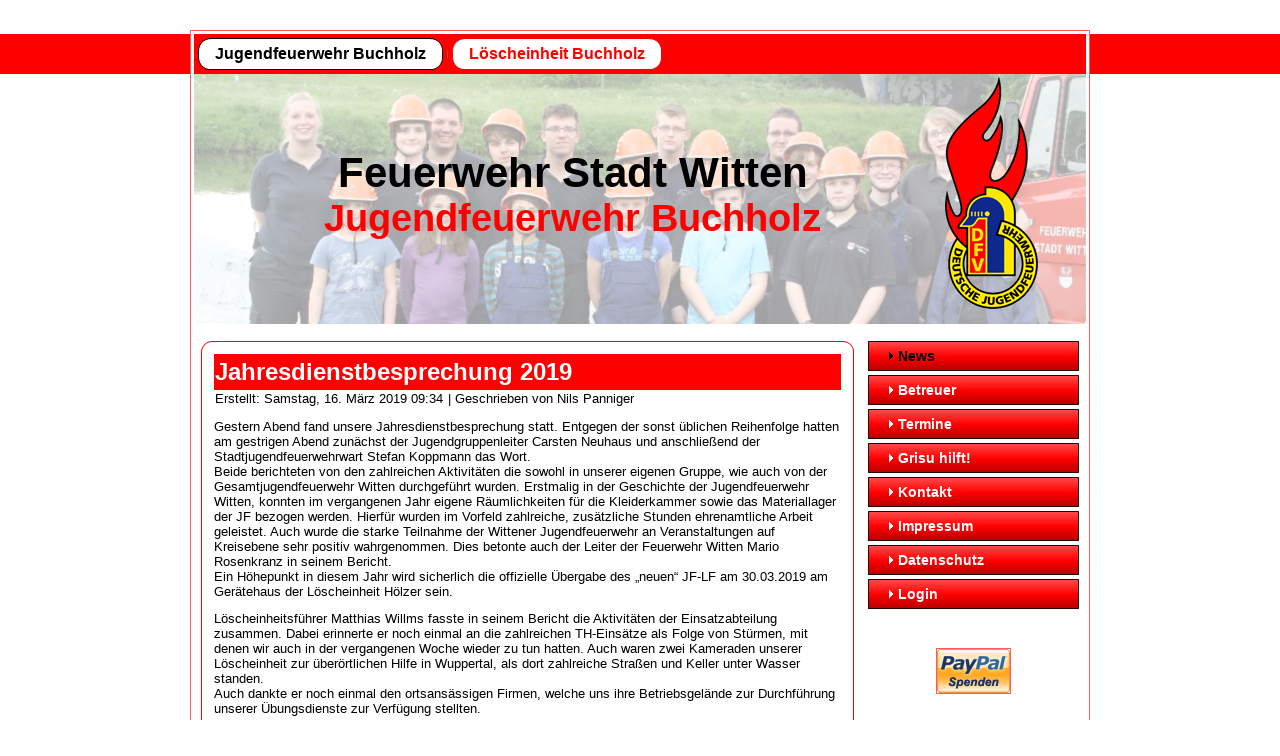

--- FILE ---
content_type: text/html; charset=utf-8
request_url: https://www.feuerwehr-witten-buchholz.de/jf/index.php
body_size: 7269
content:
<!DOCTYPE html PUBLIC "-//W3C//DTD XHTML 1.0 Transitional//EN" "http://www.w3.org/TR/xhtml1/DTD/xhtml1-transitional.dtd">
<html xmlns="http://www.w3.org/1999/xhtml" xml:lang="de-de" lang="de-de" dir="ltr">
<head>
 <base href="https://www.feuerwehr-witten-buchholz.de/jf/index.php" />
	<meta http-equiv="content-type" content="text/html; charset=utf-8" />
	<meta name="generator" content="Joomla! - Open Source Content Management" />
	<title>Jugendfeuerwehr Buchholz - News</title>
	<link href="/jf/index.php?format=feed&amp;type=rss" rel="alternate" type="application/rss+xml" title="RSS 2.0" />
	<link href="/jf/index.php?format=feed&amp;type=atom" rel="alternate" type="application/atom+xml" title="Atom 1.0" />
	<script src="/jf/media/jui/js/jquery.min.js?27b7c094933bb6c561eeddc3f6464d18" type="text/javascript"></script>
	<script src="/jf/media/jui/js/jquery-noconflict.js?27b7c094933bb6c561eeddc3f6464d18" type="text/javascript"></script>
	<script src="/jf/media/jui/js/jquery-migrate.min.js?27b7c094933bb6c561eeddc3f6464d18" type="text/javascript"></script>
	<script src="/jf/media/jui/js/bootstrap.min.js?27b7c094933bb6c561eeddc3f6464d18" type="text/javascript"></script>
	<script type="text/javascript">
jQuery(function($){ initTooltips(); $("body").on("subform-row-add", initTooltips); function initTooltips (event, container) { container = container || document;$(container).find(".hasTooltip").tooltip({"html": true,"container": "body"});} });
	</script>

 <link rel="stylesheet" href="/jf/templates/system/css/system.css" type="text/css" />
 <link rel="stylesheet" href="/jf/templates/system/css/general.css" type="text/css" />
 <link rel="stylesheet" type="text/css" href="/jf/templates/jf/css/template.css" media="screen" />
 <!--[if IE 6]><link rel="stylesheet" href="/jf/templates/jf/css/template.ie6.css" type="text/css" media="screen" /><![endif]-->
 <!--[if IE 7]><link rel="stylesheet" href="/jf/templates/jf/css/template.ie7.css" type="text/css" media="screen" /><![endif]-->
 <script type="text/javascript">if ('undefined' != typeof jQuery) document._artxJQueryBackup = jQuery;</script>
 <script type="text/javascript" src="/jf/templates/jf/jquery.js"></script>
 <script type="text/javascript">jQuery.noConflict();</script>
 <script type="text/javascript" src="/jf/templates/jf/script.js"></script>
 <script type="text/javascript">if (document._artxJQueryBackup) jQuery = document._artxJQueryBackup;</script>
</head>
<body>
<div id="jf-main">
    <div class="cleared reset-box"></div>
<div id="jf-hmenu-bg" class="jf-bar jf-nav">
</div>
<div class="cleared reset-box"></div>
<div class="jf-box jf-sheet">
    <div class="jf-box-body jf-sheet-body">
<div class="jf-bar jf-nav">
<div class="jf-nav-outer">
			<ul class="jf-hmenu"><li class="item-464 active"><a class=" active" href="/jf/index.php">Jugendfeuerwehr Buchholz</a></li><li class="item-477"><a href="http://www.feuerwehr-witten-buchholz.de">Löscheinheit Buchholz</a></li></ul></div>
</div>
<div class="cleared reset-box"></div>
<div class="jf-header">
<div class="jf-headerobject"></div>
<div class="jf-logo">
 <h1 class="jf-logo-name"><a href="/jf/">Feuerwehr Stadt Witten</a></h1>
 <h2 class="jf-logo-text">Jugendfeuerwehr Buchholz</h2>
</div>

</div>
<div class="cleared reset-box"></div>
<div class="jf-layout-wrapper">
    <div class="jf-content-layout">
        <div class="jf-content-layout-row">
<div class="jf-layout-cell jf-content">

<div class="blog-featured"><div class="items-leading"><div class="leading-0"><div class="jf-box jf-post">
    <div class="jf-box-body jf-post-body">
<div class="jf-post-inner">
<div class="jf-postmetadataheader">
<h2 class="jf-postheader"><a href="/jf/index.php/77-neuigkeiten/124-jahresdienstbesprechung-2019" class="PostHeader">Jahresdienstbesprechung 2019</a></h2>
</div>
<div class="jf-postheadericons jf-metadata-icons">
<span class="jf-postdateicon">Erstellt: Samstag, 16. März 2019 09:34</span> | <span class="jf-postauthoricon">Geschrieben von Nils Panniger</span>
</div>
<div class="jf-postcontent">
<div class="jf-article"><p>Gestern Abend fand unsere Jahresdienstbesprechung statt. Entgegen der sonst üblichen Reihenfolge hatten am gestrigen Abend zunächst der Jugendgruppenleiter Carsten Neuhaus und anschließend der Stadtjugendfeuerwehrwart Stefan Koppmann das Wort.<br /> Beide berichteten von den zahlreichen Aktivitäten die sowohl in unserer eigenen Gruppe, wie auch von der Gesamtjugendfeuerwehr Witten durchgeführt wurden. Erstmalig in der Geschichte der Jugendfeuerwehr Witten, konnten im vergangenen Jahr eigene Räumlichkeiten für die Kleiderkammer sowie das Materiallager der JF bezogen werden. Hierfür wurden im Vorfeld zahlreiche, zusätzliche Stunden ehrenamtliche Arbeit geleistet. Auch wurde die starke Teilnahme der Wittener Jugendfeuerwehr an Veranstaltungen auf Kreisebene sehr positiv wahrgenommen. Dies betonte auch der Leiter der Feuerwehr Witten Mario Rosenkranz in seinem Bericht.<br /> Ein Höhepunkt in diesem Jahr wird sicherlich die offizielle Übergabe des „neuen“ JF-LF am 30.03.2019 am Gerätehaus der Löscheinheit Hölzer sein.</p>
<p>Löscheinheitsführer Matthias Willms fasste in seinem Bericht die Aktivitäten der Einsatzabteilung zusammen. Dabei erinnerte er noch einmal an die zahlreichen TH-Einsätze als Folge von Stürmen, mit denen wir auch in der vergangenen Woche wieder zu tun hatten. Auch waren zwei Kameraden unserer Löscheinheit zur überörtlichen Hilfe in Wuppertal, als dort zahlreiche Straßen und Keller unter Wasser standen. <br /> Auch dankte er noch einmal den ortsansässigen Firmen, welche uns ihre Betriebsgelände zur Durchführung unserer Übungsdienste zur Verfügung stellten.</p>
<p>Nachdem alle Berichte vorgetragen waren, folgte der vielleicht wichtigste Punkt in der Tagesordnung – Beförderungen. Nach erfolgreich abgeschlossener Modul 3+4 Ausbildung (Truppmann 2 Lehrgang) wurden die Brüder Felix und Mauriz Degenhardt-Seltmann zu Oberfeuerwehrmännern befördert.<br /> Hierzu noch einmal herzlichen Glückwunsch!</p></div>
</div>
<div class="cleared"></div>
</div>

		<div class="cleared"></div>
    </div>
</div>
</div></div><div class="items-row cols-1 row-0"><div class="item column-1"><div class="jf-box jf-post">
    <div class="jf-box-body jf-post-body">
<div class="jf-post-inner">
<div class="jf-postmetadataheader">
<h2 class="jf-postheader"><a href="/jf/index.php/77-neuigkeiten/122-jahresdienstbesprechung-2018" class="PostHeader">Jahresdienstbesprechung 2018</a></h2>
</div>
<div class="jf-postheadericons jf-metadata-icons">
<span class="jf-postdateicon">Erstellt: Samstag, 17. März 2018 18:43</span> | <span class="jf-postauthoricon">Geschrieben von Nils Panniger</span>
</div>
<div class="jf-postcontent">
<div class="jf-article"><p>Am gestrigen Abend fand die diesjährige Jahresdienstbesprechung der Löscheinheit Buchholz statt. Zu den Gästen gehörten dieses Jahr Mario Rosenkranz (stellv. Leiter der Feuerwehr Witten), Horst Böth (zukünftiger Leiter der Geschäftsstelle FF), Gerd Webelsiep (Sprecher FF), Stefan Koppmann (Stadt Jugendfeuerwehrwart) und Martin Kuhn (Ratsmitglied).</p>
<p>In seinem Jahresbericht bedankte sich Löscheinheitführer Matthias Willms bei den Kameradinnen und Kameraden für die geleistete Arbeit im vergangenen Jahr. Besonders positiv hob er die fortgeführte Ausbildung im Bereich der Technischen Hilfeleistung hervor. Leider musste er jedoch auch in diesem Jahr auf die dringend erforderlichen Sanierungsmaßnahmen im Gerätehaus, die unzureichenden sanitären Einrichtungen, wie auch die nicht vorhandenen Schwarz-/Weissbereiche erinnern.</p>
<p>In seiner letzten Jahresdienstbesprechung in der Funktion des Jugendgruppenleiters berichtete Nils Panniger von den Aktivitäten im vergangenen Jahr. Abschließend resümierte er über die Zeit seit der Gründung der Jugendgruppe im Jahr 2007 und bedankte sich bei den Weggefährten, die seitdem zur Entwicklung der Jugendfeuerwehr Buchholz, wie auch der Jugendfeuerwehr der Stadt Witten beigetragen haben.</p>
<p>Weitere Berichte wurden durch Mario Rosenkranz, Gerd Webelsiep sowie Stefan Koppmann vorgetragen.</p>
<p>Danach ging es dann mit den Ernennungen weiter. Seit gestern Abend verfügt die Löscheinheit Buchholz wieder über zwei stellvertretende Löscheinheitsführer. Neben Sören Edler wird fortan auch Dennis Köster dieses Amt innehaben.<br />Nachdem Nils Panniger von seinem Amt als Jugendgruppenleiter entbunden wurde, konnte diese Position neu besetzt werden. Hier wird Carsten Neuhaus zukünftig das Szepter führen. Zur neuen stellv. Jugendgruppenleiterin wurde Benita Becker bestellt.</p>
<p>Anschließend folgt der vermutlich wichtigste Tagesordnungspunkt "Beförderungen und Ehrungen". Die Kameradinnen Benita Becker und Christin Lassner, sowie der Kamerad Ramon Becker wurden zu Hauptfeuerwehrfrauen/-mann befördert. Die Kameraden Lucas Degenhardt-Seltmann und Dennis Lindemann wurden zu Unterbrandmeistern befördert.<br />Erstmals wurde am gestrigen Abend auch die neue Sonderauszeichnung des VdF NRW in Bronze für die 10-jährige Mitgliedschaft in der Feuerwehr verliehen. Diese ging an die Kameraden Sebastian Arnds, Felix, Lucas, Mauriz (alle Degenhardt-Seltmann), Nils Dreischer, Dennis Köster sowie die Kameradin Christin Lassner.</p>
<p>Wir gratulieren allen Kameradinnen und Kameraden recht herzlich und wünschen Ihnen allzeit das richtige Händchen bei der Bewältigung der neuen Aufgaben.</p></div>
</div>
<div class="cleared"></div>
</div>

		<div class="cleared"></div>
    </div>
</div>
</div><span class="row-separator"></span></div><div class="items-row cols-1 row-1"><div class="item column-1"><div class="jf-box jf-post">
    <div class="jf-box-body jf-post-body">
<div class="jf-post-inner">
<div class="jf-postmetadataheader">
<h2 class="jf-postheader"><a href="/jf/index.php/77-neuigkeiten/121-jahresdienstbesprechung-2017" class="PostHeader">Jahresdienstbesprechung 2017</a></h2>
</div>
<div class="jf-postheadericons jf-metadata-icons">
<span class="jf-postdateicon">Erstellt: Samstag, 18. März 2017 06:49</span> | <span class="jf-postauthoricon">Geschrieben von Nils Panniger</span>
</div>
<div class="jf-postcontent">
<div class="jf-article"><p>Am 17.03.2017 fand die Jahresdienstbesprechung der Löscheinheit Buchholz statt. Löscheinheitsführer Matthias Willms begrüßte alle Anwesenden, ehe er seinen Jahresbericht verlas.<br />Er bedankte sich bei allen Kameradinnen und Kameraden für die geleistete Arbeit im vergangenen Jahr. Auch rief er noch einmal in Erinnerung, dass sechs Kameradinnen und Kameraden mit der 3. Bereitschaft des RB Arnsberg aufgrund einer Hochwasserlage im Kreis Borken im Einsatz waren. Hier wurden in einer Nacht ca. 1500 - 2000 Sandsäcke über einen 300m langen Deich befördert um ein Rückhaltebecken zu errichten. Gerade bei solch extremen Einsätzen, müssen die Einsatzkräfte oftmals bis an ihre Belastungsgrenze gehen.<br />Abschließend mit seinem Bericht erinnerte Matthias Willms noch einmal an den Zustand des Gerätehauses und die damit verbundenen, dringend erforderlichen Sanierungs-/Umbaumaßnahmen.</p>
<p>Jugendgruppenleiter Nils Panniger informierte die Anwesenden über die im vergangenen Jahr abgehaltenen Dienste. Neben dem normalen Übungsdienst wurde u.a. ein Ausflug in den Movie Park durchgeführt. Die Jugendgruppe Buchholz konnte im Jahr 2016 drei neue Mitglieder gewinnen. Das langjährige Mitglied Henrik Eisenberg wurde im Januar mit Erreichen des 18. Lebensjahres in die Einsatzabteilung überstellt, er bleibt der Jugendgruppe jedoch als Betreuer erhalten. Zum Schluss informierte Nils Panniger noch über die Kooperation mit der Jugendgruppe Herbede, mit der seit Jahresanfang die Übungsdienste gemeinsam abgehalten werden. Durch den größeren Pool an Kindern/Jugendlichen sowie Betreuern erhofft man sich dauerhafte Vorteile für die Durchführung der Übungsdienste.</p>
<p>Weitere Vorträge/Berichte wurden durch den Stadtjugendfeuerwehrwart Stefan Koppmann, den Leiter der Feuerwehr Hans-Joachim Donner sowie den scheidenden Sprecher der Freiwilligen Feuerwehr Achim Bierhoff gehalten.</p>
<p>Der für viele am meisten herbeigesehnte Punkt auf der jährlichen Veranstaltung ist der Punkt Beförderungen. Hier wurden allein drei Kameraden zu Feuerwehrmännern ernannt. Diese sind nach erfolgreich abgeschlossenem Grundlehrgang die Kameraden Mauriz Degenhardt-Seltmann und Nils Dreischer. Der Kamerad Henrik Eisenberg hat zuvor die modulare Ausbildung für alle Jugendfeuerwehrmitglieder ab dem 16. Lebensjahr absolviert.<br />Der Kamerad Stefan Lassner wurde zum Hauptfeuerwehrmann befördert.<br />Wir gratulieren unseren Kameraden recht herzlich und wünschen Ihnen allzeit das richtige Händchen bei der Bewältigung der nun auf sie zukommenden Aufgaben.</p>
<p>Zum Abschluss der Veranstaltung regte Michael Willms beim Punkt "Verschiedenes" an, mit der Löscheinheit Buchholz an der, durch den Kreisfeuerwehrverband Ennepe-Ruhr organisierten, standortverlagerten Ausbildung auf dem Gelände des IdF in Münster teilzunehmen. Dieses Angebot hatten vier Kameraden bereits im vergangenen Jahr wahrgenommen und für durchweg positiv empfunden.</p></div>
</div>
<div class="cleared"></div>
</div>

		<div class="cleared"></div>
    </div>
</div>
</div><span class="row-separator"></span></div><div class="items-row cols-1 row-2"><div class="item column-1"><div class="jf-box jf-post">
    <div class="jf-box-body jf-post-body">
<div class="jf-post-inner">
<div class="jf-postmetadataheader">
<h2 class="jf-postheader"><a href="/jf/index.php/77-neuigkeiten/120-erfolgreicher-abschluss-der-jf-modulausbildung" class="PostHeader">Erfolgreicher Abschluss der JF-Modulausbildung</a></h2>
</div>
<div class="jf-postheadericons jf-metadata-icons">
<span class="jf-postdateicon">Erstellt: Mittwoch, 18. Januar 2017 20:34</span> | <span class="jf-postauthoricon">Geschrieben von Nils Panniger</span>
</div>
<div class="jf-postcontent">
<div class="jf-article"><p><span style="color: #292929; font-family: Verdana, Geneva, Arial, Helvetica, sans-serif; font-size: 12px; font-style: normal; font-variant-ligatures: normal; font-variant-caps: normal; font-weight: normal; letter-spacing: 1px; orphans: 2; text-align: left; text-indent: 0px; text-transform: none; white-space: normal; widows: 2; word-spacing: 0px; -webkit-text-stroke-width: 0px; background-color: #ffffff; display: inline !important; float: none;">Kurz vor seinem 18. Geburtstag stand für unser (noch) Mitglied Henrik Eisenberg die Abschlussprüfung der JF-Modulausbildung an, welche er mit Bravour bestand.</span><br style="color: #292929; font-family: Verdana, Geneva, Arial, Helvetica, sans-serif; font-size: 12px; font-style: normal; font-variant-ligatures: normal; font-variant-caps: normal; font-weight: normal; letter-spacing: 1px; orphans: 2; text-align: left; text-indent: 0px; text-transform: none; white-space: normal; widows: 2; word-spacing: 0px; -webkit-text-stroke-width: 0px; background-color: #ffffff;" /><span style="color: #292929; font-family: Verdana, Geneva, Arial, Helvetica, sans-serif; font-size: 12px; font-style: normal; font-variant-ligatures: normal; font-variant-caps: normal; font-weight: normal; letter-spacing: 1px; orphans: 2; text-align: left; text-indent: 0px; text-transform: none; white-space: normal; widows: 2; word-spacing: 0px; -webkit-text-stroke-width: 0px; background-color: #ffffff; display: inline !important; float: none;">Die JF-Modulausbildung bietet den Mitgliedern der Jugendfeuerwehr die Möglichkeit ab dem 16. Lebensjahr den Grundlehrgang für die Freiwillige Feuerwehr zu absolvieren. Anders als beim klassischen Grundlehrgang handelt es sich hierbei nicht um einen durchgängigen Lehrgang. Stattdessen werden die Lehrgangsinhalte in einzelne Module unterteilt, welche in einem Zeitraum von zwei Jahren absolviert werden müssen. Am Ende der Modulausbildung steht dann eine Abschlussprüfung an, in der es gilt, das theoretische und praktische Wissen unter Beweis zu stellen.</span><br style="color: #292929; font-family: Verdana, Geneva, Arial, Helvetica, sans-serif; font-size: 12px; font-style: normal; font-variant-ligatures: normal; font-variant-caps: normal; font-weight: normal; letter-spacing: 1px; orphans: 2; text-align: left; text-indent: 0px; text-transform: none; white-space: normal; widows: 2; word-spacing: 0px; -webkit-text-stroke-width: 0px; background-color: #ffffff;" /><span style="color: #292929; font-family: Verdana, Geneva, Arial, Helvetica, sans-serif; font-size: 12px; font-style: normal; font-variant-ligatures: normal; font-variant-caps: normal; font-weight: normal; letter-spacing: 1px; orphans: 2; text-align: left; text-indent: 0px; text-transform: none; white-space: normal; widows: 2; word-spacing: 0px; -webkit-text-stroke-width: 0px; background-color: #ffffff; display: inline !important; float: none;">Auch hier noch einmal recht herzlichen Glückwunsch zur bestandenen Prüfung.</span></p></div>
</div>
<div class="cleared"></div>
</div>

		<div class="cleared"></div>
    </div>
</div>
</div><span class="row-separator"></span></div><div class="jf-box jf-post">
    <div class="jf-box-body jf-post-body">
<div class="jf-post-inner">
<div class="jf-postcontent">
<div class="items-more"><ol class="nav nav-tabs nav-stacked">
	<li>
		<a href="/jf/index.php/77-neuigkeiten/119-jahresdienstbesprechung-2016">
			Jahresdienstbesprechung 2016</a>
	</li>
	<li>
		<a href="/jf/index.php/77-neuigkeiten/118-jugendfeuerwehr-witten-buchholz-sucht-nachwuchs">
			Jugendfeuerwehr Witten Buchholz sucht Nachwuchs</a>
	</li>
	<li>
		<a href="/jf/index.php/77-neuigkeiten/117-jahreshauptversammlung-2015">
			Jahreshauptversammlung 2015</a>
	</li>
	<li>
		<a href="/jf/index.php/77-neuigkeiten/116-buchholzer-dorffest">
			Buchholzer Dorffest</a>
	</li>
</ol>
</div>
</div>
<div class="cleared"></div>
</div>

		<div class="cleared"></div>
    </div>
</div>
<div class="jf-box jf-post">
    <div class="jf-box-body jf-post-body">
<div class="jf-post-inner">
<div class="jf-postcontent">
<div class="pagination"><p class="counter">Seite 1 von 9</p><ul>
	<li class="pagination-start"><span class="pagenav">Start</span></li>
	<li class="pagination-prev"><span class="pagenav">Zurück</span></li>
			<li><span class="pagenav">1</span></li>			<li><a href="/jf/index.php?start=4" class="pagenav">2</a></li>			<li><a href="/jf/index.php?start=8" class="pagenav">3</a></li>			<li><a href="/jf/index.php?start=12" class="pagenav">4</a></li>			<li><a href="/jf/index.php?start=16" class="pagenav">5</a></li>			<li><a href="/jf/index.php?start=20" class="pagenav">6</a></li>			<li><a href="/jf/index.php?start=24" class="pagenav">7</a></li>			<li><a href="/jf/index.php?start=28" class="pagenav">8</a></li>			<li><a href="/jf/index.php?start=32" class="pagenav">9</a></li>		<li class="pagination-next"><a title="Weiter" href="/jf/index.php?start=4" class="hasTooltip pagenav">Weiter</a></li>
	<li class="pagination-end"><a title="Ende" href="/jf/index.php?start=32" class="hasTooltip pagenav">Ende</a></li>
</ul>
</div>
</div>
<div class="cleared"></div>
</div>

		<div class="cleared"></div>
    </div>
</div>
</div>
  <div class="cleared"></div>
</div>
<div class="jf-layout-cell jf-sidebar1">
    <div class="jf-box jf-vmenublock">
    <div class="jf-box-body jf-vmenublock-body">

                  <div class="jf-box jf-vmenublockcontent">
    <div class="jf-box-body jf-vmenublockcontent-body">

        <ul class="jf-vmenu"><li class="item-435 current active"><a class=" active" href="/jf/index.php">News</a></li><li class="item-480"><a href="/jf/index.php/betreuer">Betreuer</a></li><li class="item-474"><a href="/jf/index.php/termine">Termine</a></li><li class="item-479"><a href="/jf/index.php/grisu-hilft">Grisu hilft!</a></li><li class="item-471"><a href="/jf/index.php/kontakt">Kontakt</a></li><li class="item-478"><a href="/jf/index.php/impressum">Impressum</a></li><li class="item-506"><a href="/jf/index.php/datenschutz">Datenschutz</a></li><li class="item-233"><a href="/jf/index.php/anmeldung">Login</a></li></ul>
		<div class="cleared"></div>
    </div>
</div>

		<div class="cleared"></div>
    </div>
</div>

        <div class="jf-box jf-block">
            <div class="jf-box-body jf-block-body">
        
                        <div class="jf-box jf-blockcontent">
            <div class="jf-box-body jf-blockcontent-body">
        
        <div id="fb-root"></div><script language="javascript" type="text/javascript">(function(d, s, id) {  var js, fjs = d.getElementsByTagName(s)[0];  if (d.getElementById(id)) {return;}  js = d.createElement(s); js.id = id;  js.src = "//connect.facebook.net/de_DE/all.js#xfbml=1";  fjs.parentNode.insertBefore(js, fjs);}(document, 'script', 'facebook-jssdk'));</script><script language="javascript" type="text/javascript">//<![CDATA[ 

																						   document.write('<div class="fb-like-box" data-href="http://www.facebook.com/pages/Feuerwehr-Witten-Jugendfeuerwehr-Buchholz/247524128597533" data-width="210" data-height="600" data-colorscheme="light" data-show-faces="false" data-border-color="000000" data-stream="false" data-force-wall="true" data-show-border="true" data-header="true"></div> '); 

																						   //]]>

			</script>
        
        		<div class="cleared"></div>
            </div>
        </div>
        
        
        		<div class="cleared"></div>
            </div>
        </div>
        
        <div class="jf-box jf-block">
            <div class="jf-box-body jf-block-body">
        
                        <div class="jf-box jf-blockcontent">
            <div class="jf-box-body jf-blockcontent-body">
        
        

<div class="custom"  >
	<form method="post" target="_top"><input name="cmd" type="hidden" value="_s-xclick" /> <input name="hosted_button_id" type="hidden" value="XXYNW2FCQ6ALL" /> <a href="https://www.paypal.com/cgi-bin/webscr?cmd=_s-xclick&amp;hosted_button_id=XXYNW2FCQ6ALL&amp;source=url" target="_blank" rel="noopener noreferrer"><img style="display: block; margin-left: auto; margin-right: auto;" src="/jf/../v3/images/paypal.gif" alt="Spenden" /></a></form></div>

        
        		<div class="cleared"></div>
            </div>
        </div>
        
        
        		<div class="cleared"></div>
            </div>
        </div>
        

  <div class="cleared"></div>
</div>

        </div>
    </div>
</div>
<div class="cleared"></div>


<div class="jf-footer">
    <div class="jf-footer-body">
                        <div class="jf-footer-text">
                                        <p>Copyright © 2012. All Rights Reserved.</p>


                                                        </div>
        <div class="cleared"></div>
    </div>
</div>

		<div class="cleared"></div>
    </div>
</div>
<div class="cleared"></div>
<p class="jf-page-footer">Designed by <a href="mailto:nils@panniger.de" target="_blank">Nils Panniger</a>.</p>

    <div class="cleared"></div>
</div>

</body>
</html>

--- FILE ---
content_type: text/css
request_url: https://www.feuerwehr-witten-buchholz.de/jf/templates/jf/css/template.css
body_size: 45770
content:
/* begin Page */
/* Created by Artisteer v3.1.0.48375 */

#jf-main, table
{
   font-family: Arial, Helvetica, Sans-Serif;
   font-style: normal;
   font-weight: normal;
   font-size: 13px;
}

h1, h2, h3, h4, h5, h6, p, a, ul, ol, li
{
   margin: 0;
   padding: 0;
}

.jf-postcontent,
.jf-postheadericons,
.jf-postfootericons,
.jf-blockcontent-body,
ul.jf-vmenu a 
{
   text-align: left;
}

.jf-postcontent,
.jf-postcontent li,
.jf-postcontent table,
.jf-postcontent a,
.jf-postcontent a:link,
.jf-postcontent a:visited,
.jf-postcontent a.visited,
.jf-postcontent a:hover,
.jf-postcontent a.hovered
{
   font-family: Arial, Helvetica, Sans-Serif;
}

.jf-postcontent p
{
   margin: 12px 0;
}

.jf-postcontent h1, .jf-postcontent h1 a, .jf-postcontent h1 a:link, .jf-postcontent h1 a:visited, .jf-postcontent h1 a:hover,
.jf-postcontent h2, .jf-postcontent h2 a, .jf-postcontent h2 a:link, .jf-postcontent h2 a:visited, .jf-postcontent h2 a:hover,
.jf-postcontent h3, .jf-postcontent h3 a, .jf-postcontent h3 a:link, .jf-postcontent h3 a:visited, .jf-postcontent h3 a:hover,
.jf-postcontent h4, .jf-postcontent h4 a, .jf-postcontent h4 a:link, .jf-postcontent h4 a:visited, .jf-postcontent h4 a:hover,
.jf-postcontent h5, .jf-postcontent h5 a, .jf-postcontent h5 a:link, .jf-postcontent h5 a:visited, .jf-postcontent h5 a:hover,
.jf-postcontent h6, .jf-postcontent h6 a, .jf-postcontent h6 a:link, .jf-postcontent h6 a:visited, .jf-postcontent h6 a:hover,
.jf-blockheader .t, .jf-blockheader .t a, .jf-blockheader .t a:link, .jf-blockheader .t a:visited, .jf-blockheader .t a:hover,
.jf-vmenublockheader .t, .jf-vmenublockheader .t a, .jf-vmenublockheader .t a:link, .jf-vmenublockheader .t a:visited, .jf-vmenublockheader .t a:hover,
.jf-logo-name, .jf-logo-name a, .jf-logo-name a:link, .jf-logo-name a:visited, .jf-logo-name a:hover,
.jf-logo-text, .jf-logo-text a, .jf-logo-text a:link, .jf-logo-text a:visited, .jf-logo-text a:hover,
.jf-postheader, .jf-postheader a, .jf-postheader a:link, .jf-postheader a:visited, .jf-postheader a:hover
{
   font-family: Arial, Helvetica, Sans-Serif;
   font-style: normal;
   font-weight: bold;
   font-size: 32px;
   text-decoration: none;
}

.jf-postcontent a
{
   text-decoration: none;
   color: #FF0000;
}

.jf-postcontent a:link
{
   text-decoration: none;
   color: #FF0000;
}

.jf-postcontent a:visited, .jf-postcontent a.visited
{
   color: #FF0000;
}

.jf-postcontent  a:hover, .jf-postcontent a.hover
{
   color: #000000;
}

.jf-postcontent h1
{
   color: #FF0000;
   margin: 21px 0;
}

.jf-blockcontent h1
{
   margin: 21px 0;
}

.jf-postcontent h2
{
   color: #FF0000;
   margin: 19px 0;
   font-size: 24px;
}

.jf-blockcontent h2
{
   margin: 19px 0;
   font-size: 24px;
}

.jf-postcontent h2 a, .jf-postcontent h2 a:link, .jf-postcontent h2 a:hover, .jf-postcontent h2 a:visited, .jf-blockcontent h2 a, .jf-blockcontent h2 a:link, .jf-blockcontent h2 a:hover, .jf-blockcontent h2 a:visited 
{
   font-size: 24px;
}

.jf-postcontent h3
{
   color: #FF3429;
   margin: 19px 0;
   font-size: 19px;
}

.jf-blockcontent h3
{
   margin: 19px 0;
   font-size: 19px;
}

.jf-postcontent h3 a, .jf-postcontent h3 a:link, .jf-postcontent h3 a:hover, .jf-postcontent h3 a:visited, .jf-blockcontent h3 a, .jf-blockcontent h3 a:link, .jf-blockcontent h3 a:hover, .jf-blockcontent h3 a:visited 
{
   font-size: 19px;
}

.jf-postcontent h4
{
   color: #292929;
   margin: 20px 0;
   font-size: 16px;
}

.jf-blockcontent h4
{
   margin: 20px 0;
   font-size: 16px;
}

.jf-postcontent h4 a, .jf-postcontent h4 a:link, .jf-postcontent h4 a:hover, .jf-postcontent h4 a:visited, .jf-blockcontent h4 a, .jf-blockcontent h4 a:link, .jf-blockcontent h4 a:hover, .jf-blockcontent h4 a:visited 
{
   font-size: 16px;
}

.jf-postcontent h5
{
   color: #292929;
   margin: 26px 0;
   font-size: 13px;
}

.jf-blockcontent h5
{
   margin: 26px 0;
   font-size: 13px;
}

.jf-postcontent h5 a, .jf-postcontent h5 a:link, .jf-postcontent h5 a:hover, .jf-postcontent h5 a:visited, .jf-blockcontent h5 a, .jf-blockcontent h5 a:link, .jf-blockcontent h5 a:hover, .jf-blockcontent h5 a:visited 
{
   font-size: 13px;
}

.jf-postcontent h6
{
   color: #3B3B3B;
   margin: 35px 0;
   font-size: 11px;
}

.jf-blockcontent h6
{
   margin: 35px 0;
   font-size: 11px;
}

.jf-postcontent h6 a, .jf-postcontent h6 a:link, .jf-postcontent h6 a:hover, .jf-postcontent h6 a:visited, .jf-blockcontent h6 a, .jf-blockcontent h6 a:link, .jf-blockcontent h6 a:hover, .jf-blockcontent h6 a:visited 
{
   font-size: 11px;
}

ul
{
   list-style-type: none;
}

ol
{
   list-style-position: inside;
}

html, body
{
   height:100%;
}

#jf-main
{
   position: relative;
   z-index: 0;
   width: 100%;
   min-height: 100%;
   left: 0;
   top: 0;
   cursor:default;
   overflow:hidden;
}

body
{
   padding: 0;
   margin:0;
   min-width: 900px;
   color: #000000;
   background-color: #FFFFFF;
}

.cleared
{
   display:block;
   clear: both;
   float: none;
   margin: 0;
   padding: 0;
   border: none;
   font-size: 0;
   height:0;
   overflow:hidden;
}

.reset-box
{
   overflow:hidden;
   display:table;
}

form
{
   padding: 0 !important;
   margin: 0 !important;
}

table.position
{
   position: relative;
   width: 100%;
   table-layout: fixed;
}

/* Start Box */
.jf-box, .jf-box-body {
   margin:0 auto;
   position:relative;
}
.jf-box:before, .jf-box:after, .jf-box-body:before, .jf-box-body:after {
   position:absolute;
   top:0;
   bottom:0;
   content:' ';
   background-repeat: no-repeat;
   line-height:0;
}
.jf-box:before,.jf-box-body:before{
   left:0;
}
.jf-box:after,.jf-box-body:after{
   right:0;
}
.jf-box:before {
   overflow:hidden;
   background-position: bottom left;
   direction: ltr;
   z-index:-3;
}
.jf-box:after {
   background-position: bottom right;
   z-index:-3;
}
.jf-box-body:before, .jf-box-body:after {
   background-repeat:repeat-y;
}
.jf-box-body:before {
   background-position: top left;
   z-index:-3;
}
.jf-box-body:after {
   background-position: top right;
   z-index:-3;
}

.jf-box .jf-box:before, .jf-box .jf-box:after, .jf-box-body .jf-box-body:before, .jf-box-body .jf-box-body:after {
   z-index:-2;
}
.jf-box .jf-box .jf-box:before, .jf-box .jf-box .jf-box:after, .jf-box-body .jf-box-body .jf-box-body:before, .jf-box-body .jf-box-body .jf-box-body:after {
   z-index:-1;
}
/* End Box */

/* Start Bar */
.jf-bar {
   position:relative;
}
.jf-bar:before, .jf-bar:after {
   position:absolute;
   top:0;
   bottom:0;
   content:' ';
   background-repeat:repeat;
   z-index:-1;
}
.jf-bar:before {
   left:0;
   background-position: top left;
}
.jf-bar:after {
   right:0;
   background-position: top right;
}
/* End Bar */

li h1, .jf-postcontent li h1, .jf-blockcontent-body li h1 
{
   margin:1px;
} 
li h2, .jf-postcontent li h2, .jf-blockcontent-body li h2 
{
   margin:1px;
} 
li h3, .jf-postcontent li h3, .jf-blockcontent-body li h3 
{
   margin:1px;
} 
li h4, .jf-postcontent li h4, .jf-blockcontent-body li h4 
{
   margin:1px;
} 
li h5, .jf-postcontent li h5, .jf-blockcontent-body li h5 
{
   margin:1px;
} 
li h6, .jf-postcontent li h6, .jf-blockcontent-body li h6 
{
   margin:1px;
} 
li p, .jf-postcontent li p, .jf-blockcontent-body li p 
{
   margin:1px;
} 
/* end Page */

/* begin MenuFluidBg */
div#jf-hmenu-bg
{
   position: absolute;
   overflow:hidden;
   top:34px;
   left:0;
   margin:0 auto;
   width: 100%;
   height: 40px;
   z-index:-4;
}
/* end MenuFluidBg */

/* begin Box, Sheet */
.jf-sheet
{
   max-width:900px;
   margin-top: 30px;
   margin-bottom: 0;
   cursor:auto;
   width: 900px;
}
.jf-sheet-body 
{
   padding:4px;
   min-width:4px;
   min-height:4px;
   padding-top:4px;
   padding-bottom:4px;
}
.jf-sheet:before, .jf-sheet:after 
{
   content: url('../images/sheet_t.png');
   font-size: 0;
   background-image: url('../images/sheet_b.png');
}
.jf-sheet:after{
   clip:rect(auto, auto, auto, 894px);
}
.jf-sheet:before,.jf-sheet-body:before{
   right:6px;
}
.jf-sheet-body:after{
   width: 6px;
   top:6px;
   bottom:6px;
   background-image:url('../images/sheet.png');
}
.jf-sheet-body:before{
   top:6px;
   bottom:6px;
   background-image:url('../images/sheet.png');
}

/* end Box, Sheet */

/* begin Menu */
/* menu structure */

ul.jf-hmenu a, ul.jf-hmenu a:link, ul.jf-hmenu a:visited, ul.jf-hmenu a:hover 
{
   outline: none;
   position: relative;
   z-index: 11;
}

ul.jf-hmenu, ul.jf-hmenu ul
{
   display: block;
   margin: 0;
   padding: 0;
   border: 0;
   list-style-type: none;
}

ul.jf-hmenu li
{
   margin: 0;
   padding: 0;
   border: 0;
   display: block;
   float: left;
   position: relative;
   z-index: 5;
   background: none;
}

ul.jf-hmenu li:hover{
   z-index: 10000;
   white-space: normal;
}
ul.jf-hmenu li li{
   float: none;
   width: auto;
}
ul.jf-hmenu li:hover>ul {
   visibility: visible;
   top: 100%;
}
ul.jf-hmenu li li:hover>ul {
   top: 0;
   left: 100%;
}
ul.jf-hmenu:after, ul.jf-hmenu ul:after
{
   content: ".";
   height: 0;
   display: block;
   visibility: hidden;
   overflow: hidden;
   clear: both;
}
ul.jf-hmenu, ul.jf-hmenu ul {
   min-height: 0;
}

ul.jf-hmenu ul
{
   visibility: hidden;
   position: absolute;
   z-index: 10;
   left: 0;
   top: 0;
   background-image: url('../images/spacer.gif');
   padding: 10px 30px 30px 30px;
   margin: -10px 0 0 -30px;
}

ul.jf-hmenu ul.jf-hmenu-left-to-right {
   right: auto;
   left: 0;
   margin: -10px 0 0 -30px;
}
ul.jf-hmenu ul.jf-hmenu-right-to-left {
   left: auto;
   right: 0;
   margin: -10px -30px 0 0;
}

ul.jf-hmenu ul ul
{
   padding: 30px 30px 30px 10px;
   margin: -30px 0 0 -10px;
   margin-left: -11px;
   z-index: -1;
}

ul.jf-hmenu ul ul.jf-hmenu-left-to-right
{
   right: auto;
   left: 0;
   padding: 30px 30px 30px 10px;
   margin: -30px 0 0 -10px;
   margin-left: -11px;
}

ul.jf-hmenu ul ul.jf-hmenu-right-to-left
{
   left: auto;
   right: 0;
   padding: 30px 10px 30px 30px;
   margin: -30px -10px 0 0;
   margin-right: -11px;
}

ul.jf-hmenu li li:hover>ul.jf-hmenu-left-to-right {
   right: auto;
   left: 100%;
}
ul.jf-hmenu li li:hover>ul.jf-hmenu-right-to-left {
   left: auto;
   right: 100%;
}

ul.jf-hmenu{
   position:relative;
   padding: 4px 4px 4px 4px;
   float: left;
}

/* end menu structure */

/* menu bar */

.jf-nav
{
   margin:0 auto;
   min-height: 40px;
   z-index: 100;
   margin-top: 0;
   margin-bottom: 0;
}

.jf-nav:before, .jf-nav:after{
   background-image: url('../images/nav.png');
}
.jf-nav:before{
   right: 0;
}
.jf-nav:after{
   width: 0;
}
/* end menu bar */
.jf-nav-outer{
   position:absolute;
   width:100%;
}

.jf-hmenu-extra1
{
   position: relative;
   display: block;
   float: left;
   width: auto;
   height: 40px;
   background-position: center;
}

.jf-hmenu-extra2
{
   position: relative;
   display: block;
   float: right;
   width: auto;
   height: 40px;
   background-position: center;
}

.jf-hmenu
{
   float: left;
}

/* images in menu items */
ul.jf-hmenu img.jf-menu-image, ul.jf-hmenu img.jf-menu-image-left
{
   vertical-align: middle;
   margin-right: 5px;
}

ul.jf-hmenu img.jf-menu-image-right
{
   vertical-align: middle;
   margin-left: 5px;
}
/* end Menu */

/* begin MenuItem */
ul.jf-hmenu>li>a
{
   position: relative;
   display: block;
   height: 32px;
   cursor: pointer;
   text-decoration: none;
   color: #FF0000;
   padding: 0 17px;
   line-height: 32px;
   text-align: center;
}

ul.jf-hmenu>li>a:before, ul.jf-hmenu>li>a:after
{
   position: absolute;
   display: block;
   content:' ';
   top: 0;
   bottom:0;
   z-index: -1;
   background-image: url('../images/menuitem.png');
}

ul.jf-hmenu>li>a:before
{
   left: 0;
   right: 13px;
   background-position: top left;
}

ul.jf-hmenu>li>a:after
{
   width: 13px;
   right: 0;
   background-position: top right;
}

.jf-hmenu a, .jf-hmenu a:link, .jf-hmenu a:visited, .jf-hmenu a:hover
{
   font-weight: bold;
   font-size: 16px;
   text-align: left;
   text-decoration: none;
}

ul.jf-hmenu>li>a.active:before {
   background-position: bottom left;
} 
ul.jf-hmenu>li>a.active:after {
   background-position: bottom right;
}
ul.jf-hmenu>li>a.active {
   color: #000000;
}

ul.jf-hmenu>li>a:hover:before, ul.jf-hmenu>li:hover>a:before {
   background-position: center left;
}
ul.jf-hmenu>li>a:hover:after, ul.jf-hmenu>li:hover>a:after {
   background-position: center right;
}
ul.jf-hmenu>li>a:hover, ul.jf-hmenu>li:hover>a{
   color: #000000;
}

.jf-hmenu a:hover.separator-without-submenu 
{
   cursor: default;
}

.jf-hmenu a:hover.separator-without-submenu .t
{
   color: #FF0000;
}

.jf-hmenu li:hover a.separator-without-submenu .t
{
   color: #FF0000;
}

a:hover.separator-without-submenu .r, a:hover.separator-without-submenu .l 
{
   top: 0 !important;
}
/* end MenuItem */

/* begin MenuSeparator */
ul.jf-hmenu>li:before
{
   position:absolute;
   display: block;
   content:' ';
   top:0;
   left:  -9px;
   width:9px;
   height: 32px;
   background: url('../images/menuseparator.png') center center no-repeat;
}

ul.jf-hmenu>li {
   margin-left:9px;
}
ul.jf-hmenu>li:first-child {
   margin-left:0;
}

ul.jf-hmenu>li:first-child:before{
   display:none;
}
/* end MenuSeparator */

/* begin MenuSubItem */
.jf-hmenu ul a
{
   display: block;
   white-space: nowrap;
   height: 23px;
   background-image: url('../images/subitem.png');
   background-position: left top;
   background-repeat: repeat-x;
   border-width: 1px;
   border-style: solid;
   border-top-width: 0;
   border-color: #F72222;
   min-width: 7em;
   text-align: left;
   text-decoration: none;
   line-height: 23px;
   color: #000000;
   font-size: 12px;
   margin:0;
   padding: 0 8px;
}

.jf-hmenu ul>li:first-child>a
{
   border-top-width: 1px;
}

.jf-hmenu ul a:link, .jf-hmenu ul a:visited, .jf-hmenu ul a:hover, .jf-hmenu ul a:active
{
   text-align: left;
   text-decoration: none;
   line-height: 23px;
   color: #000000;
   font-size: 12px;
   margin:0;
   padding: 0 8px;
}

.jf-hmenu ul li a:hover
{
   color: #FFFFFF;
   background-position: left bottom;
   border-color: #F72222;
   border-top-width: 1px !important;
}

.jf-hmenu ul li a.jf-hmenu-before-hovered
{
   border-bottom-width: 0 !important;
}

.jf-hmenu ul li:hover>a
{
   color: #FFFFFF;
   background-position: left bottom;
   border-color: #F72222;
   border-top-width: 1px !important;
}

/* end MenuSubItem */

/* begin Header */
div.jf-header
{
   margin: 0 auto;
   position: relative;
   width:100%;
   height: 250px;
   margin-top: 0;
   margin-bottom: 0;
}

.jf-header:before
{
   position: absolute;
   display:block;
   content:' ';
   z-index:-2;
   top: 0;
   width:100%;
   height: 250px;
   background-image: url('../images/header.png');
   background-repeat: no-repeat;
   background-position:top left;
}

/* end Header */

/* begin HeaderObject */
div.jf-headerobject
{
   display: block;
   left: 94%;
   margin-left: -87px;
   position: absolute;
   top: 2px;
   width: 93px;
   height: 233px;
   background-image: url('../images/header-object.png');
}
/* end HeaderObject */

/* begin Logo */
div.jf-logo
{
   display: block;
   position: absolute;
   top: 75px;
   left: 32%;
   margin-left: -280px;
   width: 747px;
}

.jf-logo-name
{
   display: block;
   text-align: center;
   font-size: 42px;
   padding: 0;
   margin: 0;
   color: #000000 !important;
}
.jf-logo-name a, 
.jf-logo-name a:link, 
.jf-logo-name a:visited, 
.jf-logo-name a:hover
{
   font-size: 42px;
   padding: 0;
   margin: 0;
   color: #000000 !important;
}

.jf-logo-text
{
   display: block;
   text-align: center;
   font-size: 38px;
   padding: 0;
   margin: 0;
   color: #FF0000 !important;
}
.jf-logo-text a,
.jf-logo-text a:link,
.jf-logo-text a:visited,
.jf-logo-text a:hover
{
   font-size: 38px;
   padding: 0;
   margin: 0;
   color: #FF0000 !important;
}

/* end Logo */

/* begin Layout */
.jf-layout-wrapper
{
   position:relative;
   margin:10px auto 0 auto;
}

.jf-content-layout
{
   display: table;
   width:100%;
   table-layout: fixed;
   border-collapse: collapse;
}

.jf-content-layout-row {
   display: table-row;
}

.jf-layout-cell
{
   display: table-cell;
   vertical-align: top;
}
/* end Layout */

/* begin Button */
span.jf-button-wrapper>a.jf-button,
span.jf-button-wrapper>a.jf-button:link,
span.jf-button-wrapper>input.jf-button,
span.jf-button-wrapper>button.jf-button
{
   text-decoration: none;
   font-family: Arial, Helvetica, Sans-Serif;
   font-style: normal;
   font-weight: bold;
   font-size: 13px;
   position:relative;
   top:0;
   display: inline-block;
   vertical-align: middle;
   white-space: nowrap;
   text-align: center;
   color: #FFFFFF !important;
   width: auto;
   outline: none;
   border: none;
   background: none;
   line-height: 24px;
   height: 24px;
   margin: 0 !important;
   padding: 0 7px !important;
   overflow: visible;
   cursor: pointer;
   text-indent: 0;
}

.jf-button img, span.jf-button-wrapper img
{
   margin: 0;
   vertical-align: middle;
}

span.jf-button-wrapper
{
   vertical-align: middle;
   display: inline-block;
   position: relative;
   height: 24px;
   overflow: hidden;
   white-space: nowrap;
   text-indent: 0;
   width: auto;
   max-width:892px;
   margin: 0;
   padding: 0;
   z-index: 0;
}

.firefox2 span.jf-button-wrapper
{
   display: block;
   float: left;
}

input, select, textarea
{
   vertical-align: middle;
   font-family: Arial, Helvetica, Sans-Serif;
   font-style: normal;
   font-weight: bold;
   font-size: 13px;
}

div.jf-block select 
{
   width:96%;
}

span.jf-button-wrapper.hover>.jf-button, span.jf-button-wrapper.hover>a.jf-button:link
{
   color: #F71818 !important;
   text-decoration: none !important;
}

span.jf-button-wrapper.active>.jf-button, span.jf-button-wrapper.active>a.jf-button:link
{
   color: #FDC9C9 !important;
}

span.jf-button-wrapper>span.jf-button-l, span.jf-button-wrapper>span.jf-button-r
{
   display: block;
   position: absolute;
   top: 0;
   bottom: 0;
   margin: 0;
   padding: 0;
   background-image: url('../images/button.png');
   background-repeat: no-repeat;
}

span.jf-button-wrapper>span.jf-button-l
{
   left: 0;
   right: 10px;
   background-position: top left;
}

span.jf-button-wrapper>span.jf-button-r
{
   width: 10px;
   right: 0;
   background-position: top right;
}

span.jf-button-wrapper.hover>span.jf-button-l
{
   background-position: center left;
}

span.jf-button-wrapper.hover>span.jf-button-r
{
   background-position: center right;
}

span.jf-button-wrapper.active>span.jf-button-l
{
   background-position: bottom left;
}

span.jf-button-wrapper.active>span.jf-button-r
{
   background-position: bottom right;
}

span.jf-button-wrapper input
{
   float: none !important;
}
/* end Button */

/* begin Box, Block, VMenuBlock */
.jf-vmenublock
{
   max-width:892px;
   margin: 7px;
}
.jf-vmenublock-body 
{
   padding:0;
}

/* end Box, Block, VMenuBlock */

/* begin Box, Box, VMenuBlockContent */
.jf-vmenublockcontent
{
   max-width:892px;
}
.jf-vmenublockcontent-body 
{
   padding:0;
}

/* end Box, Box, VMenuBlockContent */

/* begin VMenu */
ul.jf-vmenu, ul.jf-vmenu ul
{
   list-style: none;
   display: block;
}

ul.jf-vmenu, ul.jf-vmenu li
{
   display: block;
   margin: 0;
   padding: 0;
   width: auto;
   line-height: 0;
}

ul.jf-vmenu
{
   margin-top: 0;
   margin-bottom: 0;
}

ul.jf-vmenu ul
{
   display: none;
   margin: 0;
   padding: 0;
   position:relative;
   margin-left: 0;
   margin-right: 0;
}

ul.jf-vmenu ul.active
{
   display: block;
}

/* images in menu items */
ul.jf-vmenu img.jf-menu-image, ul.jf-vmenu img.jf-menu-image-left
{
   vertical-align: middle;
   margin-right: 5px;
}

ul.jf-vmenu img.jf-menu-image-right
{
   vertical-align: middle;
   margin-left: 5px;
}
/* end VMenu */

/* begin VMenuItem */
ul.jf-vmenu a 
{
   display: block;
   cursor: pointer;
   z-index:0;
   text-decoration: none;
   font-family: Arial, Helvetica, Sans-Serif;
   font-style: normal;
   font-weight: bold;
   font-size: 14px;
   margin-left:0;
   margin-right:0;
   position:relative;
}

ul.jf-vmenu li{
   position:relative;
}

ul.jf-vmenu>li>a 
{
   color: #FFFFFF;
   padding: 0 11px 0 30px;
   height: 30px;
   line-height: 30px;
   white-space: nowrap;
}

ul.jf-vmenu>li>a.active {
   color: #000000;
}
ul.jf-vmenu a:hover, ul.jf-vmenu a.active:hover {
   color: #000000;
}

ul.jf-vmenu>li>a:before, ul.jf-vmenu>li>a:after 
{
   position: absolute;
   display: block;
   content: ' ';
   z-index:-1;
   background-image: url('../images/vmenuitem.png');
   top:0;
   height:30px;
}

ul.jf-vmenu>li>a:before{
   left: 0;
   right: 25px;
   background-position: top left;
}
ul.jf-vmenu>li>a:after{
   width: 25px;
   right: 0;
   background-position: top right;
}
ul.jf-vmenu>li>a.active:before {
   background-position: bottom left;
}
ul.jf-vmenu>li>a.active:after {
   background-position: bottom right;
}
ul.jf-vmenu>li>a:hover {
   background-color: transparent;
}
ul.jf-vmenu>li>a:hover:before  {
   background-position: center left;
}
ul.jf-vmenu>li>a:hover:after {
   background-position: center right;
}

ul.jf-vmenu>li{
   margin-top:4px;
}
ul.jf-vmenu>li>ul{
   margin-top:4px;
   padding-bottom: 0;
}
ul.jf-vmenu>li:first-child{
   margin-top:0;
}

/* end VMenuItem */

/* begin VMenuSubItem */
ul.jf-vmenu ul li{
   margin: 0;
   padding: 0;
}
ul.jf-vmenu li li, ul.jf-vmenu li li a {
   position:relative;
}

ul.jf-vmenu ul a
{
   display: block;
   position:relative;
   white-space: nowrap;
   height: 20px;
   overflow: visible;
   background-image: url('../images/vsubitem.png');
   background-repeat: repeat-x;
   background-position: top left;
   padding:0;
   padding-left:25px;
   padding-right:0;
   line-height: 20px;
   color: #FF0000;
   font-size: 11px;
   margin-left: 0;
   margin-right: 0;
}

ul.jf-vmenu ul a.active{
   background-position: bottom left;
}
ul.jf-vmenu ul a:hover{
   background-position: center left;
   line-height: 20px;
   color: #FF0000;
   font-size: 11px;
   margin-left: 0;
   margin-right: 0;
}
ul.jf-vmenu ul li li a:hover, ul.jf-vmenu ul li li a:hover.active{
   background-position: left center;
}

ul.jf-vmenu ul a:link, ul.jf-vmenu ul a:visited, ul.jf-vmenu ul a:active
{
   line-height: 20px;
   color: #FF0000;
   font-size: 11px;
   margin-left: 0;
   margin-right: 0;
}

ul.jf-vmenu>li>ul>li:first-child{
   padding-top: 0;
   margin-top:0;
}
 
ul.jf-vmenu li li{
   position:relative;
   margin-top:0;
}

ul.jf-vmenu ul ul a{
   padding-left:50px;
}
ul.jf-vmenu ul ul ul a{
   padding-left:75px;
}
ul.jf-vmenu ul ul ul ul a{
   padding-left:100px;
}
ul.jf-vmenu ul ul ul ul ul a{
   padding-left:125px;
}

ul.jf-vmenu ul li a.active {
   color: #000000;
}
ul.jf-vmenu ul li a:hover, ul.jf-vmenu ul li a:hover.active {
   color: #FFFFFF;
}

ul.jf-vmenu li li a {
   border: 1px solid transparent;
   border-style: none solid;
   border-width: 0 1px;
   margin-top: 1px;
   margin-bottom: 1px;
   border-color: #FF0000;
}
ul.jf-vmenu li li a.active:hover {
   border-color: #FF0000;
}

ul.jf-vmenu li li a span.border-top, ul.jf-vmenu li li a span.border-bottom
{
   display: block;
   position: absolute;
   content: ' ';
   left: -1px;
   right: -1px;
   height: 1px;
   background-color: transparent;
   z-index: -1;
}
ul.jf-vmenu li li a span.border-top {
   top: -1px;
   background-color: #FF0000;
}
ul.jf-vmenu li li a span.border-bottom {
   bottom: -1px;
   background-color: #FF0000;
}
ul.jf-vmenu li li a.active:hover span.border-top, ul.jf-vmenu li li a.active:hover span.border-bottom {
   background-color: transparent;
}

ul.jf-vmenu li li a.active:hover span.border-top, ul.jf-vmenu li li a.active:hover span.border-bottom {
   background-color: #FF0000;
}
ul.jf-vmenu li li a.active {
   border-color: #220101;
   z-index: 1;
}
ul.jf-vmenu li li a.active span.border-top, ul.jf-vmenu li li a.active span.border-bottom {
   background-color: #220101;
   z-index: 1;
}
ul.jf-vmenu li li a:hover {
   border-color: #380300 !important;
   z-index: 2;
}
ul.jf-vmenu li li a:hover span.border-top, ul.jf-vmenu li li a:hover span.border-bottom {
   background-color: #380300 !important;
   z-index: 2;
}

/* end VMenuSubItem */

/* begin Box, Block */
.jf-block
{
   max-width:892px;
   margin: 7px;
}
.jf-block-body 
{
   padding:0;
}

div.jf-block img
{
   /* WARNING do NOT collapse this to 'border' - inheritance! */
  border-width: 1px;
   border-color: #F95D5D;
   border-style: solid;
   margin: 10px;
}

/* end Box, Block */

/* begin BlockHeader */
.jf-blockheader {
   margin-bottom: 0;
   min-height: 37px;
   line-height:37px;
}
.jf-blockheader:before, .jf-blockheader:after{
   background-image: url('../images/blockheader.png');
}
.jf-blockheader:before{
   right: 19px;
}
.jf-blockheader:after{
   width: 19px;
}

.jf-blockheader .t
{
   min-height: 37px;
   line-height:37px;
   color: #000000;
   font-size: 13px;
   margin:0;
   padding: 0 10px 0 25px;
   white-space: nowrap;
}

.jf-blockheader .t a,
.jf-blockheader .t a:link,
.jf-blockheader .t a:visited, 
.jf-blockheader .t a:hover
{
   color: #000000;
   font-size: 13px;
}

/* end BlockHeader */

/* begin Box, BlockContent */
.jf-blockcontent
{
   max-width:892px;
}
.jf-blockcontent-body 
{
   padding:5px;
   color: #7B0404;
   font-family: Arial, Helvetica, Sans-Serif;
   font-size: 13px;
}
.jf-blockcontent-body table,
.jf-blockcontent-body li, 
.jf-blockcontent-body a,
.jf-blockcontent-body a:link,
.jf-blockcontent-body a:visited,
.jf-blockcontent-body a:hover
{
   color: #7B0404;
   font-family: Arial, Helvetica, Sans-Serif;
   font-size: 13px;
}

.jf-blockcontent-body p
{
   margin: 6px 0;
}

.jf-blockcontent-body a, .jf-blockcontent-body a:link
{
   color: #EB0C00;
   text-decoration: underline;
}

.jf-blockcontent-body a:visited, .jf-blockcontent-body a.visited
{
   color: #E20808;
   text-decoration: none;
}

.jf-blockcontent-body a:hover, .jf-blockcontent-body a.hover
{
   color: #B20900;
   text-decoration: none;
}

.jf-blockcontent-body ul li
{
   line-height: 125%;
   color: #A20606;
}
/* end Box, BlockContent */

/* begin Box, Post */
.jf-post
{
   max-width:892px;
   margin: 7px;
}
.jf-post-body 
{
   padding:13px;
}
.jf-post:before, .jf-post:after 
{
   content: url('../images/post_t.png');
   font-size: 0;
   background-image: url('../images/post_b.png');
}
.jf-post:after{
   clip:rect(auto, auto, auto, 881px);
}
.jf-post:before,.jf-post-body:before{
   right:11px;
}
.jf-post-body:after{
   width: 11px;
   top:11px;
   bottom:11px;
   background-image:url('../images/post.png');
}
.jf-post-body:before{
   top:11px;
   bottom:11px;
   background-image:url('../images/post.png');
}

a img
{
   border: 0;
}

.jf-article img, img.jf-article, .jf-block img, .jf-footer img
{
   border-color: #F95D5D;
   border-style: solid;
   border-width: 0;
   margin: 7px 7px 7px 7px;
}

.jf-metadata-icons img
{
   border: none;
   vertical-align: middle;
   margin: 2px;
}

.jf-article table, table.jf-article
{
   border-collapse: collapse;
   margin: 1px;
}

.jf-post .jf-content-layout-br
{
   height: 0;
}

.jf-article th, .jf-article td
{
   padding: 2px;
   border: solid 1px #FF0000;
   vertical-align: top;
   text-align: left;
}

.jf-article th
{
   text-align: center;
   vertical-align: middle;
   padding: 7px;
}

pre
{
   overflow: auto;
   padding: 0.1em;
}

.jf-article
{
   border-collapse: separate;
}/* end Box, Post */

/* begin PostMetadata, PostMetadataHeader */
.jf-postmetadataheader
{
   position:relative;
   z-index:1;
   padding: 1px;
   background-color: #FF0000;
}
/* end PostMetadata, PostMetadataHeader */

/* begin PostHeaderIcon */
.jf-postheader
{
   color: #FEDDDD;
   margin: 5px 0;
   line-height: 1em;
   font-size: 24px;
}

.jf-postheader a, 
.jf-postheader a:link, 
.jf-postheader a:visited,
.jf-postheader a.visited,
.jf-postheader a:hover,
.jf-postheader a.hovered
{
   font-size: 24px;
}

.jf-postheader a, .jf-postheader a:link
{
   text-align: left;
   text-decoration: none;
   color: #FFFFFF;
}

.jf-postheader a:visited, .jf-postheader a.visited
{
   color: #FFFFFF;
}

.jf-postheader a:hover,  .jf-postheader a.hovered
{
   color: #FFFFFF;
}

/* end PostHeaderIcon */

/* begin PostIcons, PostHeaderIcons */
.jf-postheadericons,
.jf-postheadericons a,
.jf-postheadericons a:link,
.jf-postheadericons a:visited,
.jf-postheadericons a:hover
{
   font-family: Arial, Helvetica, Sans-Serif;
   color: #000000;
}

.jf-postheadericons
{
   padding: 1px;
}

.jf-postheadericons a, .jf-postheadericons a:link
{
   text-decoration: none;
   color: #EB0C00;
}

.jf-postheadericons a:visited, .jf-postheadericons a.visited
{
   font-style: italic;
   font-weight: normal;
   color: #B20900;
}

.jf-postheadericons a:hover, .jf-postheadericons a.hover
{
   font-style: italic;
   font-weight: normal;
   text-decoration: underline;
   color: #757575;
}

/* end PostIcons, PostHeaderIcons */

/* begin PostIcon, PostDateIcon */
span.jf-postdateicon
{
   display:inline-block;
   line-height: 1em;
}

span.jf-postdateicon:after
{
   content: '.';
   width: 1px;
   visibility: hidden;
   display: inline-block;
}/* end PostIcon, PostDateIcon */

/* begin PostIcon, PostAuthorIcon */
span.jf-postauthoricon
{
   display:inline-block;
   line-height: 1em;
}

span.jf-postauthoricon:after
{
   content: '.';
   width: 1px;
   visibility: hidden;
   display: inline-block;
}/* end PostIcon, PostAuthorIcon */

/* begin PostIcon, PostPdfIcon */
span.jf-postpdficon
{
   background:url('../images/postpdficon.png') no-repeat left 0.5em;
   padding-top:10px;
   margin-top:-10px;
   padding-left:26px;
   min-height:20px;
   display:inline-block;
   line-height: 1em;
}

span.jf-postpdficon:after
{
   content: '.';
   width: 1px;
   visibility: hidden;
   display: inline-block;
}/* end PostIcon, PostPdfIcon */

/* begin PostIcon, PostPrintIcon */
span.jf-postprinticon
{
   background:url('../images/postprinticon.png') no-repeat left 0.5em;
   padding-top:6px;
   margin-top:-6px;
   padding-left:21px;
   min-height:13px;
   display:inline-block;
   line-height: 1em;
}

span.jf-postprinticon:after
{
   content: '.';
   width: 1px;
   visibility: hidden;
   display: inline-block;
}/* end PostIcon, PostPrintIcon */

/* begin PostIcon, PostEmailIcon */
span.jf-postemailicon
{
   background:url('../images/postemailicon.png') no-repeat left 0.5em;
   padding-top:5px;
   margin-top:-5px;
   padding-left:24px;
   min-height:11px;
   display:inline-block;
   line-height: 1em;
}

span.jf-postemailicon:after
{
   content: '.';
   width: 1px;
   visibility: hidden;
   display: inline-block;
}/* end PostIcon, PostEmailIcon */

/* begin PostIcon, PostEditIcon */
span.jf-postediticon
{
   background:url('../images/postediticon.png') no-repeat left 0.5em;
   padding-top:9px;
   margin-top:-9px;
   padding-left:26px;
   min-height:19px;
   display:inline-block;
   line-height: 1em;
}

span.jf-postediticon:after
{
   content: '.';
   width: 1px;
   visibility: hidden;
   display: inline-block;
}/* end PostIcon, PostEditIcon */

/* begin PostBullets */
.jf-postcontent ol, .jf-postcontent ul
{
   margin: 1em 0 1em 2em;
   padding: 0;
}

.jf-postcontent li
{
   font-size: 13px;
   color: #FF0000;
   padding: 0 0 0 11px;
}

.jf-postcontent li ol, .jf-post li ul
{
   margin: 0.5em 0 0.5em 2em;
   padding: 0;
}

.jf-postcontent ol>li
{
   background: none;
   padding-left: 0;
   /* overrides overflow for "ul li" and sets the default value */
  overflow: visible;
}

.jf-postcontent ul>li
{
   background-image: url('../images/postbullets.png');
   background-repeat: no-repeat;
   background-position: top left;
   padding-left: 11px;
   /* makes "ul li" not to align behind the image if they are in the same line */
  overflow-x: visible;
   overflow-y: hidden;
}

/* end PostBullets */

/* begin PostQuote */
blockquote,
blockquote a, .jf-postcontent blockquote a, .jf-blockcontent blockquote a, .jf-footer blockquote a,
blockquote a:link, .jf-postcontent blockquote a:link, .jf-blockcontent blockquote a:link, .jf-footer blockquote a:link,
blockquote a:visited, .jf-postcontent blockquote a:visited, .jf-blockcontent blockquote a:visited, .jf-footer blockquote a:visited,
blockquote a:hover, .jf-postcontent blockquote a:hover, .jf-blockcontent blockquote a:hover, .jf-footer blockquote a:hover
{
   color: #FF0000;
}

/* Override native 'p' margins*/
blockquote p,
.jf-postcontent blockquote p,
.jf-blockcontent blockquote p,
.jf-footer blockquote p
{
   margin: 0;
   margin:3px;
}

blockquote
{
   margin: 10px;
   padding: 15px;
   background-color: #FFFFFF;
   margin-left: 50px;
   padding-left: 49px;
   background-image: url('../images/postquote.png');
   background-position: left top;
   background-repeat: no-repeat;
   /* makes block not to align behind the image if they are in the same line */
  overflow: auto;
   clear:both;
}

/* end PostQuote */

/* begin PostIcons, PostFooterIcons */
.jf-postfootericons,
.jf-postfootericons a,
.jf-postfootericons a:link,
.jf-postfootericons a:visited,
.jf-postfootericons a:hover
{
   font-family: Arial, Helvetica, Sans-Serif;
   color: #FF0000;
}

.jf-postfootericons
{
   padding: 1px;
}

.jf-postfootericons a, .jf-postfootericons a:link
{
   text-decoration: none;
   color: #FF0000;
}

.jf-postfootericons a:visited, .jf-postfootericons a.visited
{
   color: #FF0000;
}

.jf-postfootericons a:hover, .jf-postfootericons a.hover
{
   color: #FF0000;
}

/* end PostIcons, PostFooterIcons */

/* begin PostIcon, PostCategoryIcon */
span.jf-postcategoryicon
{
   display:inline-block;
   line-height: 1em;
}

span.jf-postcategoryicon:after
{
   content: '.';
   width: 1px;
   visibility: hidden;
   display: inline-block;
}/* end PostIcon, PostCategoryIcon */

/* begin Footer */
.jf-footer
{
   position: relative;
   margin-top:0;
   margin-bottom:0;
   width: 100%;
}

.jf-footer-body
{
   position:relative;
   padding: 20px;
   color: #FFFFFF;
}

.jf-footer-body ul li
{
   font-size: 11px;
   color: #FEE6E6;
}

.jf-footer-body:before
{
   position: absolute;
   content:' ';
   z-index:-2;
   left:0;
   right:0;
   top:0;
   bottom:3px;
   background-image: url('../images/footer.png');
   background-position:bottom left;
}

.jf-footer:before, .jf-footer:after 
{
   position: absolute;
   content:' ';
   z-index:-2;
   bottom:0;
   height:3px;
   background-image: url('../images/footer_b.png');
}

.jf-footer:before
{
   left:0;
   right:3px;
   background-position: bottom left;
}

.jf-footer:after
{
   right:0;
   width:3px;
   background-position: bottom right;
}

.jf-footer-body .jf-rss-tag-icon
{
   position: absolute;
   left:   6px;
   bottom:20px;
   z-index:1;
}

.jf-rss-tag-icon
{
   display: block;
   background-image: url('../images/livemarks.png');
   background-repeat: no-repeat;
   height: 16px;
   cursor: default;
   background-position: left;
   padding-left: 16px;
   width: auto;
   line-height: 16px;
}

.jf-footer-text p
{
   padding:0;
   margin:0;
   text-align: center;
}

.jf-footer-body a,
.jf-footer-body a:link,
.jf-footer-body a:visited,
.jf-footer-body a:hover,
.jf-footer-body td, 
.jf-footer-body th,
.jf-footer-body caption
{
   color: #FFFFFF;
}

.jf-footer-text
{
   min-height: 16px;
   padding-left: 10px;
   padding-right: 10px;
   text-align: center;
}

.jf-footer-body a,
.jf-footer-body a:link
{
   color: #000000;
   text-decoration: none;
}

.jf-footer-body a:visited
{
   color: #000000;
}

.jf-footer-body a:hover
{
   color: #FFFAFA;
}

div.jf-footer img
{
   /* WARNING do NOT collapse this to 'border' - inheritance! */
  border-width: 1px;
   border-color: #F95D5D;
   border-style: solid;
   margin: 7px;
}

.jf-rss-tag-icon span
{
   padding-left: .5em;
}
/* end Footer */

/* begin PageFooter */
.jf-page-footer, 
.jf-page-footer a,
.jf-page-footer a:link,
.jf-page-footer a:visited,
.jf-page-footer a:hover
{
   font-family: Arial;
   font-size: 10px;
   letter-spacing: normal;
   word-spacing: normal;
   font-style: normal;
   font-weight: normal;
   text-decoration: underline;
   color: #CC0A00;
}

.jf-page-footer
{
   position: relative;
   z-index: 10;
   padding: 1em;
   text-align: center;
   text-decoration: none;
   color: #AC0606;
}
/* end PageFooter */

/* begin LayoutCell, sidebar1 */
.jf-content-layout .jf-sidebar1
{
   width: 225px;
}
/* end LayoutCell, sidebar1 */

/* category items */

.category ul.actions,
.category ul.actions li,
.category ul.actions li img
{
   display: inline;
   margin: 0;
   padding: 0;
}

.category ul.actions li
{
   background: none;
}

/* categories list container */

.category-list .category-desc .image-left
{
   float: left;
   margin: 0 5px 5px 0;
}

.category-list .category-desc .image-right
{
   float: left;
   margin: 0 0 5px 5px;
}

.category-list fieldset.filters
{
   border: none;
}
 
.category-list fieldset.filters .display-limit
{
   text-align: right;
   margin-right: .5em;
}
 
.category-list table.category
{
   width: 100%;
}
 
.category-list table.category thead th a img
{
   border: none;
   padding-left: .3em;
}

 /* categories list items */

.categories-list ul
{
   list-style-type: none;
   margin: 0 0 0 20px;
   padding: 0;
}

.categories-list ul li
{
   background-image: none;
   padding: 5px;
   clear: both;
}

.categories-list ul ul
{
   margin-left: 10px;
}

dl.newsfeed-count dl,
dl.weblink-count dl,
dl.article-count dl
{
   clear: both;
}

dl.newsfeed-count dt,
dl.newsfeed-count dd,
dl.weblink-count dt,
dl.weblink-count dd,
dl.article-count dt,
dl.article-count dd
{
   display: inline;
}

dl.newsfeed-count dd,
dl.weblink-count dd,
dl.article-count dd
{
   padding: 0;
   margin: 0;
}

/* category subcategories */

.cat-children ul
{
   list-style-type: none;
   margin: 0;
   padding: 0;
}

.cat-children ul li
{
   background-image: none;
   padding: 5px;
   clear: both;
}

/* contact */

.contact-email div
{
   padding: 3px 0;
}

.contact-email label
{
   width: 15em;
   float: left;
}

/* articles archive items */

#archive-items
{
   list-style-type: none;
   margin: 10px 0;
   padding: 0;
}

#archive-items li
{
   list-style-type: none;
   background-image: none;
   margin: 10px 0;
   padding: 0;
}

/* article */
ul.pagenav
{
   margin: 0;
   padding: 0;
   list-style-type: none;
   text-align: center;
}

ul.pagenav li
{
   display: inline-block;
   padding: 0 5px;
   text-align: center;
   background-image: none;
}

/* blog layout */

.cols-2 .column-1,
.cols-2 .column-2,
.cols-3 .column-1,
.cols-3 .column-2,
.cols-3 .column-3
{
   float: left;
   clear: right;
}

.cols-2 .column-1 {
   width: 50%;
}
.cols-2 .column-2 {
   width: 50%;
}
.cols-3 .column-1 {
   width: 33%;
}
.cols-3 .column-2 {
   width: 33%;
}
.cols-3 .column-3 {
   width: 34%;
}

.row-separator
{
   clear: both;
   float: none;
   font-size: 1px;
   display: block;
}

/* article info */

.article-info
{
   margin: 10px 0;
}

.article-info .article-info-term
{
   display: none;
}

.article-info dd
{
   background-image: none;
   margin: 0;
   padding: 0;
   line-height: 120%;
}

/* login */

.login .login-description img
{
   float: left;
   margin: 0 5px 5px 0;
}

.login fieldset
{
   clear: both;
   border:  0;
}

.login .login-fields label
{
   float: left;
   width: 15em;
   display: block;
}

/* search form */

#searchForm .phrases-box label
{
   display: block;
   line-height: 1.6em;
   margin-left: 2em;
}

#searchForm .phrases-box input
{
   display: block;
   float: left;
   width: auto;
   border: none;
   line-height: 1.6em;
   margin: 0;
}

#searchForm .only label
{
   display: block;
   line-height: 1.6em;
   margin-left: 2em;
}

#searchForm .only input
{
   display: block;
   float: left;
   width: auto;
   border: none;
   line-height: 1.6em;
   margin: 0;
}

#searchForm .form-limit
{
   margin-top: .5em;
}

/* pagination */

.pagination
{
   margin: 0;
   padding: 0;
   text-align: center;
}

.pagination .counter
{
   text-align: center;
}

.pagination ul
{
   list-style-type: none;
   margin: 0;
   padding: 0;
   text-align: center;
}

.pagination ul li
{
   display: inline;
   padding: 2px 5px;
   text-align: left;
   margin: 0 2px;
   background-image: none;
}

.pagination ul li.pagination-start,
.pagination ul li.pagination-start span,
.pagination ul li.pagination-end,
.pagination ul li.pagination-end span
{
   padding: 0;
}

/* system messages */

#system-message
{
   margin-bottom: 20px;
}

#system-message dd.message ul
{
   background: #c3d2e5 url(../../system/images/notice-info.png) 4px center no-repeat;
   border-top: 3px solid #de7a7b;
   border-bottom: 3px solid #de7a7b;
   margin: 0;
   padding-left: 40px;
   text-indent: 0;
}

#system-message dd.error ul
{
   color: #c00;
   background: #e6c0c0 url(../../system/images/notice-alert.png) 4px center no-repeat;
   border-top: 3px solid #de7a7b;
   border-bottom: 3px solid #de7a7b;
   margin: 0;
   padding-left: 40px;
   text-indent: 0;
}

#system-message dd.notice ul
{
   color: #c00;
   background: #efe7b8 url(../../system/images/notice-note.png) 4px center no-repeat;
   border-top: 3px solid #f0dc7e;
   border-bottom: 3px solid #f0dc7e;
   margin: 0;
   padding-left: 40px;
   text-indent: 0;
}

#system-message ul li
{
   background-image: none;
   padding-left: 0;
}

/* icon tooltip */

.tip
{
   border: solid 1px #333;
   background: #ffffcc;
   padding: 3px;
   text-align: left;
}

.tip-title
{
   font-weight: bold;
}

/* login module */

#login-form fieldset
{
   border: none;
   margin: 0;
   padding: 0;
}

#login-form p
{
   margin: 0.5em 0 0 0;
}

#login-form #form-login-username label,
#login-form #form-login-password label
{
   display: block;
}

#login-form #form-login-remember input
{
   margin: 0;
   padding: 0;
   vertical-align: bottom;
   position: relative;
   top: -1px;
}

#login-form #modlgn-username,
#login-form #modlgn-passwd
{
   width: 95%;
   margin: 0;
   padding: 0;
}

#login-form ul
{
   list-style-type: none;
   margin: 0;
   padding: 0;
}

#login-form ul li
{
   background-image: none;
   padding: 0;
}

/* pagebreak content plugin */

#article-index
{
   float: right;
   margin: .5em;
   padding: .5em;
}

.pagenavcounter
{
   margin: .5em 0;
   padding: .5em 0;
   font-weight: bold;
}

/* com_users forms: registration, profile, edit profile, remind, reset */
.registration fieldset,
.profile-edit fieldset,
.profile fieldset,
#user-registration fieldset
{
   margin: .5em 0;
   padding: 1em;
}

.registration fieldset dt,
.profile-edit fieldset dt,
.profile fieldset dt,
#user-registration fieldset dt
{
   float: left;
   width: 16em;
   padding: .2em 0;
}

.registration fieldset dd,
.profile-edit fieldset dd,
.profile fieldset dd,
#user-registration fieldset dd
{
   padding: .2em 0;
   margin-left: 16em;
}

.registration fieldset dt,
.profile-edit fieldset dt,
#user-registration fieldset dt,
.registration fieldset dd,
.profile-edit fieldset dd,
#user-registration fieldset dd
{
   display: block;
   line-height: 1.5em;
   min-height: 1.5em;
}

.registration fieldset legend,
.profile-edit fieldset legend,
.profile fieldset legend
{
   font-weight: bold;
}

/* mod_stats */
.stats-module dt
{
   float: left;
   width: 10em;
   padding: .2em 0;
   font-weight: bold;
   display: block;
   line-height: 1.5em;
   min-height: 1.5em;
}

.stats-module dd
{
   padding: .2em 0;
   margin-left: 10em;
   display: block;
   line-height: 1.5em;
   min-height: 1.5em;
}


